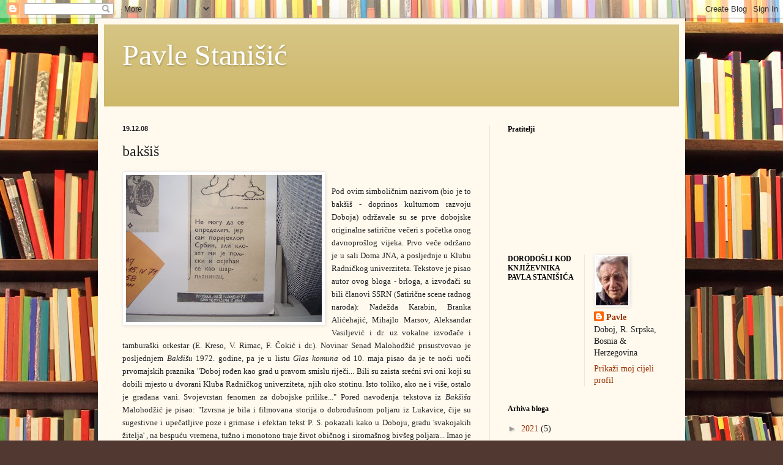

--- FILE ---
content_type: text/html; charset=utf-8
request_url: https://www.google.com/recaptcha/api2/aframe
body_size: 268
content:
<!DOCTYPE HTML><html><head><meta http-equiv="content-type" content="text/html; charset=UTF-8"></head><body><script nonce="X0XpPGg6O0alkLDU_1sBmA">/** Anti-fraud and anti-abuse applications only. See google.com/recaptcha */ try{var clients={'sodar':'https://pagead2.googlesyndication.com/pagead/sodar?'};window.addEventListener("message",function(a){try{if(a.source===window.parent){var b=JSON.parse(a.data);var c=clients[b['id']];if(c){var d=document.createElement('img');d.src=c+b['params']+'&rc='+(localStorage.getItem("rc::a")?sessionStorage.getItem("rc::b"):"");window.document.body.appendChild(d);sessionStorage.setItem("rc::e",parseInt(sessionStorage.getItem("rc::e")||0)+1);localStorage.setItem("rc::h",'1764925930875');}}}catch(b){}});window.parent.postMessage("_grecaptcha_ready", "*");}catch(b){}</script></body></html>